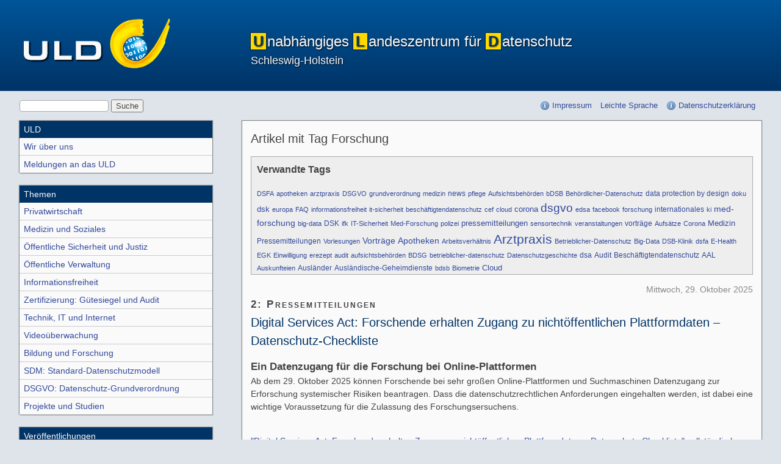

--- FILE ---
content_type: text/html; charset=UTF-8
request_url: https://www.datenschutzzentrum.de/plugin/tag/Forschung
body_size: 6595
content:
<!doctype html> <html lang="de"> <head> <meta charset="UTF-8"/> <title>ULD  - Artikel mit Tag Forschung</title> <meta name="viewport" content="width=device-width, initial-scale=1.0"/> <meta name="referrer" content="no-referrer"> <link rel="stylesheet" href="https://www.datenschutzzentrum.de/serendipity.css?v="/> <link rel="apple-touch-icon" sizes="180x180" href="/apple-touch-icon.png"> <link rel="icon" type="image/png" sizes="32x32" href="/favicon-32x32.png"> <link rel="icon" type="image/png" sizes="16x16" href="/favicon-16x16.png"> <link rel="shortcut icon" type="image/x-icon" href="/favicon_256x256.ico" /> <link rel="manifest" href="/site.webmanifest"> <link rel="alternate" type="application/rss+xml" title="ULD RSS feed" href="https://www.datenschutzzentrum.de/feeds/index.rss2"/> <link rel="alternate" type="application/x.atom+xml" title="ULD Atom feed" href="https://www.datenschutzzentrum.de/feeds/atom.xml"/> <script src="/templates/uld/js/modernizr-2.0.min.js"></script> <script src="/templates/jquery.js"></script> <script>jQuery.noConflict();</script> <style type="text/css"> </style> </head> <body> <ul id="top" class="visuallyhidden"> <li><a href="#content">Zum Hauptinhalt springen</a></li> <li><a href="#site-nav">Zur Navigation springen</a></li> <li><a href="#search">Zur Suche springen</a></li> </ul> <div id="masthead" class="header nocrawl" role="banner"> <div class="clearfix"> <div id="logo"> <a href="https://www.datenschutzzentrum.de/"><img src="/templates/uld/img/uld-logo.png" alt="ULD"/></a> </div> <div id="head"> <h1><b>U</b>nabhängiges <b>L</b>andeszentrum für <b>D</b>atenschutz <span>Schleswig-Holstein</span></h1> </div> </div> </div> <div id="main" class="clearfix"> <div class="nocrawl"> <ul id="toolbar" class="clearfix"> <li id="search"> <form role="search" method="get" action="/index.php"> <div> <input type="hidden" name="serendipity[action]" value="search"> <label for="searchterm" class="visuallyhidden">Suchbegriff(e)</label> <input id="searchterm" name="serendipity[searchTerm]" type="text" value=""/> <input id="searchsend" name="serendipity[searchButton]" type="submit" value="Suche"/> </div> </form> </li> <li id="legalinfo"><a href="/impressum/">Impressum</a></li> <li id="leichtesprache"><a href="https://www.datenschutzzentrum.de/leichte-sprache/">Leichte Sprache</a></li> <li id="privinfo"> <a href="/datenschutzerklaerung/">Datenschutzerklärung</a></li> </ul> </div> <div id="content" class="section" role="main"> <div class="clearfix"> <div class="serendipity_Entry_Date freetag_cloud"> <h2 class="serendipity_date">Artikel mit Tag Forschung</h2> <div class="serendipity_freetag_taglist"> <p class="serendipity_freetag_taglist_related">Verwandte Tags</p> <span class="tag_weight_78" style="font-size: 78%; white-space: normal;"><a rel="tag" href="/plugin/tag/DSFA" title="DSFA (1) ">DSFA</a></span> <span class="tag_weight_75" style="font-size: 75%; white-space: normal;"><a rel="tag" href="/plugin/tag/apotheken" title="apotheken (0.5) ">apotheken</a></span> <span class="tag_weight_75" style="font-size: 75%; white-space: normal;"><a rel="tag" href="/plugin/tag/arztpraxis" title="arztpraxis (0.5) ">arztpraxis</a></span> <span class="tag_weight_78" style="font-size: 78%; white-space: normal;"><a rel="tag" href="/plugin/tag/DSGVO" title="DSGVO (1) ">DSGVO</a></span> <span class="tag_weight_75" style="font-size: 75%; white-space: normal;"><a rel="tag" href="/plugin/tag/grundverordnung" title="grundverordnung (0.5) ">grundverordnung</a></span> <span class="tag_weight_75" style="font-size: 75%; white-space: normal;"><a rel="tag" href="/plugin/tag/medizin" title="medizin (0.5) ">medizin</a></span> <span class="tag_weight_84" style="font-size: 84%; white-space: normal;"><a rel="tag" href="/plugin/tag/news" title="news (2) ">news</a></span> <span class="tag_weight_75" style="font-size: 75%; white-space: normal;"><a rel="tag" href="/plugin/tag/pflege" title="pflege (0.5) ">pflege</a></span> <span class="tag_weight_75" style="font-size: 75%; white-space: normal;"><a rel="tag" href="/plugin/tag/Aufsichtsbeh%C3%B6rden" title="Aufsichtsbehörden (0.5) ">Aufsichtsbehörden</a></span> <span class="tag_weight_75" style="font-size: 75%; white-space: normal;"><a rel="tag" href="/plugin/tag/bDSB" title="bDSB (0.5) ">bDSB</a></span> <span class="tag_weight_75" style="font-size: 75%; white-space: normal;"><a rel="tag" href="/plugin/tag/Beh%C3%B6rdlicher-Datenschutz" title="Behördlicher-Datenschutz (0.5) ">Behördlicher-Datenschutz</a></span> <span class="tag_weight_84" style="font-size: 84%; white-space: normal;"><a rel="tag" href="/plugin/tag/data+protection+by+design" title="data protection by design (2) ">data protection by design</a></span> <span class="tag_weight_75" style="font-size: 75%; white-space: normal;"><a rel="tag" href="/plugin/tag/doku" title="doku (0.5) ">doku</a></span> <span class="tag_weight_91" style="font-size: 91%; white-space: normal;"><a rel="tag" href="/plugin/tag/dsk" title="dsk (3) ">dsk</a></span> <span class="tag_weight_75" style="font-size: 75%; white-space: normal;"><a rel="tag" href="/plugin/tag/europa" title="europa (0.5) ">europa</a></span> <span class="tag_weight_75" style="font-size: 75%; white-space: normal;"><a rel="tag" href="/plugin/tag/FAQ" title="FAQ (0.5) ">FAQ</a></span> <span class="tag_weight_75" style="font-size: 75%; white-space: normal;"><a rel="tag" href="/plugin/tag/informationsfreiheit" title="informationsfreiheit (0.5) ">informationsfreiheit</a></span> <span class="tag_weight_78" style="font-size: 78%; white-space: normal;"><a rel="tag" href="/plugin/tag/it-sicherheit" title="it-sicherheit (1) ">it-sicherheit</a></span> <span class="tag_weight_78" style="font-size: 78%; white-space: normal;"><a rel="tag" href="/plugin/tag/besch%C3%A4ftigtendatenschutz" title="beschäftigtendatenschutz (1) ">beschäftigtendatenschutz</a></span> <span class="tag_weight_75" style="font-size: 75%; white-space: normal;"><a rel="tag" href="/plugin/tag/cef" title="cef (0.5) ">cef</a></span> <span class="tag_weight_75" style="font-size: 75%; white-space: normal;"><a rel="tag" href="/plugin/tag/cloud" title="cloud (0.5) ">cloud</a></span> <span class="tag_weight_94" style="font-size: 94%; white-space: normal;"><a rel="tag" href="/plugin/tag/corona" title="corona (3.5) ">corona</a></span> <span class="tag_weight_138" style="font-size: 138%; white-space: normal;"><a rel="tag" href="/plugin/tag/dsgvo" title="dsgvo (10.5) ">dsgvo</a></span> <span class="tag_weight_75" style="font-size: 75%; white-space: normal;"><a rel="tag" href="/plugin/tag/edsa" title="edsa (0.5) ">edsa</a></span> <span class="tag_weight_75" style="font-size: 75%; white-space: normal;"><a rel="tag" href="/plugin/tag/facebook" title="facebook (0.5) ">facebook</a></span> <span class="tag_weight_81" style="font-size: 81%; white-space: normal;"><a rel="tag" href="/plugin/tag/forschung" title="forschung (1.5) ">forschung</a></span> <span class="tag_weight_84" style="font-size: 84%; white-space: normal;"><a rel="tag" href="/plugin/tag/internationales" title="internationales (2) ">internationales</a></span> <span class="tag_weight_78" style="font-size: 78%; white-space: normal;"><a rel="tag" href="/plugin/tag/ki" title="ki (1) ">ki</a></span> <span class="tag_weight_97" style="font-size: 97%; white-space: normal;"><a rel="tag" href="/plugin/tag/med-forschung" title="med-forschung (4) ">med-forschung</a></span> <span class="tag_weight_75" style="font-size: 75%; white-space: normal;"><a rel="tag" href="/plugin/tag/big-data" title="big-data (0.5) ">big-data</a></span> <span class="tag_weight_84" style="font-size: 84%; white-space: normal;"><a rel="tag" href="/plugin/tag/DSK" title="DSK (2) ">DSK</a></span> <span class="tag_weight_75" style="font-size: 75%; white-space: normal;"><a rel="tag" href="/plugin/tag/ifk" title="ifk (0.5) ">ifk</a></span> <span class="tag_weight_75" style="font-size: 75%; white-space: normal;"><a rel="tag" href="/plugin/tag/IT-Sicherheit" title="IT-Sicherheit (0.5) ">IT-Sicherheit</a></span> <span class="tag_weight_75" style="font-size: 75%; white-space: normal;"><a rel="tag" href="/plugin/tag/Med-Forschung" title="Med-Forschung (0.5) ">Med-Forschung</a></span> <span class="tag_weight_75" style="font-size: 75%; white-space: normal;"><a rel="tag" href="/plugin/tag/polizei" title="polizei (0.5) ">polizei</a></span> <span class="tag_weight_91" style="font-size: 91%; white-space: normal;"><a rel="tag" href="/plugin/tag/pressemitteilungen" title="pressemitteilungen (3) ">pressemitteilungen</a></span> <span class="tag_weight_78" style="font-size: 78%; white-space: normal;"><a rel="tag" href="/plugin/tag/sensortechnik" title="sensortechnik (1) ">sensortechnik</a></span> <span class="tag_weight_81" style="font-size: 81%; white-space: normal;"><a rel="tag" href="/plugin/tag/veranstaltungen" title="veranstaltungen (1.5) ">veranstaltungen</a></span> <span class="tag_weight_88" style="font-size: 88%; white-space: normal;"><a rel="tag" href="/plugin/tag/vortr%C3%A4ge" title="vorträge (2.5) ">vorträge</a></span> <span class="tag_weight_75" style="font-size: 75%; white-space: normal;"><a rel="tag" href="/plugin/tag/Aufs%C3%A4tze" title="Aufsätze (0.5) ">Aufsätze</a></span> <span class="tag_weight_75" style="font-size: 75%; white-space: normal;"><a rel="tag" href="/plugin/tag/Corona" title="Corona (0.5) ">Corona</a></span> <span class="tag_weight_91" style="font-size: 91%; white-space: normal;"><a rel="tag" href="/plugin/tag/Medizin" title="Medizin (3) ">Medizin</a></span> <span class="tag_weight_84" style="font-size: 84%; white-space: normal;"><a rel="tag" href="/plugin/tag/Pressemitteilungen" title="Pressemitteilungen (2) ">Pressemitteilungen</a></span> <span class="tag_weight_75" style="font-size: 75%; white-space: normal;"><a rel="tag" href="/plugin/tag/Vorlesungen" title="Vorlesungen (0.5) ">Vorlesungen</a></span> <span class="tag_weight_97" style="font-size: 97%; white-space: normal;"><a rel="tag" href="/plugin/tag/Vortr%C3%A4ge" title="Vorträge (4) ">Vorträge</a></span> <span class="tag_weight_97" style="font-size: 97%; white-space: normal;"><a rel="tag" href="/plugin/tag/Apotheken" title="Apotheken (4) ">Apotheken</a></span> <span class="tag_weight_78" style="font-size: 78%; white-space: normal;"><a rel="tag" href="/plugin/tag/Arbeitsverh%C3%A4ltnis" title="Arbeitsverhältnis (1) ">Arbeitsverhältnis</a></span> <span class="tag_weight_150" style="font-size: 150%; white-space: normal;"><a rel="tag" href="/plugin/tag/Arztpraxis" title="Arztpraxis (12.5) ">Arztpraxis</a></span> <span class="tag_weight_75" style="font-size: 75%; white-space: normal;"><a rel="tag" href="/plugin/tag/Betrieblicher-Datenschutz" title="Betrieblicher-Datenschutz (0.5) ">Betrieblicher-Datenschutz</a></span> <span class="tag_weight_78" style="font-size: 78%; white-space: normal;"><a rel="tag" href="/plugin/tag/Big-Data" title="Big-Data (1) ">Big-Data</a></span> <span class="tag_weight_81" style="font-size: 81%; white-space: normal;"><a rel="tag" href="/plugin/tag/DSB-Klinik" title="DSB-Klinik (1.5) ">DSB-Klinik</a></span> <span class="tag_weight_75" style="font-size: 75%; white-space: normal;"><a rel="tag" href="/plugin/tag/dsfa" title="dsfa (0.5) ">dsfa</a></span> <span class="tag_weight_81" style="font-size: 81%; white-space: normal;"><a rel="tag" href="/plugin/tag/E-Health" title="E-Health (1.5) ">E-Health</a></span> <span class="tag_weight_78" style="font-size: 78%; white-space: normal;"><a rel="tag" href="/plugin/tag/EGK" title="EGK (1) ">EGK</a></span> <span class="tag_weight_81" style="font-size: 81%; white-space: normal;"><a rel="tag" href="/plugin/tag/Einwilligung" title="Einwilligung (1.5) ">Einwilligung</a></span> <span class="tag_weight_81" style="font-size: 81%; white-space: normal;"><a rel="tag" href="/plugin/tag/erezept" title="erezept (1.5) ">erezept</a></span> <span class="tag_weight_81" style="font-size: 81%; white-space: normal;"><a rel="tag" href="/plugin/tag/audit" title="audit (1.5) ">audit</a></span> <span class="tag_weight_75" style="font-size: 75%; white-space: normal;"><a rel="tag" href="/plugin/tag/aufsichtsbeh%C3%B6rden" title="aufsichtsbehörden (0.5) ">aufsichtsbehörden</a></span> <span class="tag_weight_75" style="font-size: 75%; white-space: normal;"><a rel="tag" href="/plugin/tag/BDSG" title="BDSG (0.5) ">BDSG</a></span> <span class="tag_weight_75" style="font-size: 75%; white-space: normal;"><a rel="tag" href="/plugin/tag/betrieblicher-datenschutz" title="betrieblicher-datenschutz (0.5) ">betrieblicher-datenschutz</a></span> <span class="tag_weight_78" style="font-size: 78%; white-space: normal;"><a rel="tag" href="/plugin/tag/Datenschutzgeschichte" title="Datenschutzgeschichte (1) ">Datenschutzgeschichte</a></span> <span class="tag_weight_88" style="font-size: 88%; white-space: normal;"><a rel="tag" href="/plugin/tag/dsa" title="dsa (2.5) ">dsa</a></span> <span class="tag_weight_88" style="font-size: 88%; white-space: normal;"><a rel="tag" href="/plugin/tag/Audit" title="Audit (2.5) ">Audit</a></span> <span class="tag_weight_84" style="font-size: 84%; white-space: normal;"><a rel="tag" href="/plugin/tag/Besch%C3%A4ftigtendatenschutz" title="Beschäftigtendatenschutz (2) ">Beschäftigtendatenschutz</a></span> <span class="tag_weight_84" style="font-size: 84%; white-space: normal;"><a rel="tag" href="/plugin/tag/AAL" title="AAL (2) ">AAL</a></span> <span class="tag_weight_75" style="font-size: 75%; white-space: normal;"><a rel="tag" href="/plugin/tag/Auskunfteien" title="Auskunfteien (0.5) ">Auskunfteien</a></span> <span class="tag_weight_84" style="font-size: 84%; white-space: normal;"><a rel="tag" href="/plugin/tag/Ausl%C3%A4nder" title="Ausländer (2) ">Ausländer</a></span> <span class="tag_weight_84" style="font-size: 84%; white-space: normal;"><a rel="tag" href="/plugin/tag/Ausl%C3%A4ndische-Geheimdienste" title="Ausländische-Geheimdienste (2) ">Ausländische-Geheimdienste</a></span> <span class="tag_weight_75" style="font-size: 75%; white-space: normal;"><a rel="tag" href="/plugin/tag/bdsb" title="bdsb (0.5) ">bdsb</a></span> <span class="tag_weight_75" style="font-size: 75%; white-space: normal;"><a rel="tag" href="/plugin/tag/Biometrie" title="Biometrie (0.5) ">Biometrie</a></span> <span class="tag_weight_94" style="font-size: 94%; white-space: normal;"><a rel="tag" href="/plugin/tag/Cloud" title="Cloud (3.5) ">Cloud</a></span> </div> </div> <div id="article-1518" class="article clearfix"> <span class="time">Mittwoch, 29. Oktober 2025</span> <h3 class="category">2: Pressemitteilungen</h3> <h2 style="color:#036">Digital Services Act: Forschende erhalten Zugang zu nichtöffentlichen Plattformdaten – Datenschutz-Checkliste</h2> <div class="clearfix content"> <h3>Ein Datenzugang für die Forschung bei Online-Plattformen</h3> <p>Ab dem 29. Oktober 2025 können Forschende bei sehr großen Online-Plattformen und Suchmaschinen Datenzugang zur Erforschung systemischer Risiken beantragen. Dass die datenschutzrechtlichen Anforderungen eingehalten werden, ist dabei eine wichtige Voraussetzung für die Zulassung des Forschungsersuchens.<br />
&nbsp;</p> </div> <a class="readmore" href="/artikel/1518-Digital-Services-Act-Forschende-erhalten-Zugang-zu-nichtoeffentlichen-Plattformdaten-Datenschutz-Checkliste.html#extended">"Digital Services Act: Forschende erhalten Zugang zu nichtöffentlichen Plattformdaten – Datenschutz-Checkliste" vollständig lesen</a> </div> <div id="article-1468" class="article clearfix"> <span class="time">Donnerstag, 23. November 2023</span> <h3 class="category">2: Pressemitteilungen</h3> <h2 style="color:#036">106. Tagung der Datenschutzkonferenz: Künstliche Intelligenz, medizinische Register und Forschungsklauseln in Landeskrankenhausgesetzen</h2> <div class="clearfix content"> <h3 style="text-align: center;">PRESSEMITTEILUNG<img alt="DSK-Logo" class="serendipity_image_right" src="/uploads/dsk/dsk.vorschau.png" style="width: 240px;" title="DSK-Logo" /><br />
der Konferenz der unabhängigen Datenschutzaufsichtsbehörden<br />
des Bundes und der Länder vom 23. November 2023</h3> <h3 style="text-align: center;">&nbsp;</h3> <figure class="serendipity_imageComment_left" style="width: 170px"> <div class="serendipity_imageComment_img"><a class="serendipity_image_link" href="/uploads/dsk/2023-11-23_DSK-Pressemitteilung_Ergebnisse_106._Tagung.pdf" title="Pressemitteilung als PDF-Datei"><img alt="Pressemitteilung als PDF-Datei" class="serendipity_image_left" height="240" src="/uploads/dsk/2023-11-23_DSK-Pressemitteilung_Ergebnisse_106._Tagung.vorschau.pdf.png" title="Pressemitteilung als PDF-Datei" width="170" /></a></div> <figcaption class="serendipity_imageComment_txt">Pressemitteilung als PDF-Datei</figcaption> </figure> <p>Unter der Leitung der Landesbeauftragten für Datenschutz Schleswig-Holstein, Dr. h.&nbsp;c. Marit Hansen, hat sich die Konferenz der unabhängigen Datenschutzaufsichts­behörden des Bundes und der Länder (Datenschutzkonferenz) auf ihrer Tagung am 22. und 23. November 2023 intensiv zu aktuellen datenschutzpolitischen Themen ausgetauscht. Neben Diskussionen u.&nbsp;a. zu Künstlicher Intelligenz, den wichtigen Aktivitäten auf europäischer Ebene sowie den nächsten Schritten für eine Institutiona­lisierung der Datenschutzkonferenz stand die Gewährleistung eines hohen Datenschutzniveaus bei der medizinischen Forschung im Fokus der Tagung.</p> </div> <a class="readmore" href="/artikel/1468-106.-Tagung-der-Datenschutzkonferenz-Kuenstliche-Intelligenz,-medizinische-Register-und-Forschungsklauseln-in-Landeskrankenhausgesetzen.html#extended">"106. Tagung der Datenschutzkonferenz: Künstliche Intelligenz, medizinische Register und Forschungsklauseln in Landeskrankenhausgesetzen" vollständig lesen</a> </div> <div id="article-1467" class="article clearfix"> <span class="time">Donnerstag, 23. November 2023</span> <h3 class="category">6: Konferenzpapiere</h3> <h2 style="color:#036">Rahmenbedingungen und Empfehlungen für die gesetzliche Regulierung medizinischer Register</h2> <div class="clearfix content"> <h3 style="text-align: center;">Entschließung<img alt="DSK-Logo" class="serendipity_image_right" src="/uploads/dsk/dsk.vorschau.png" style="width: 240px;" title="DSK-Logo" /><br />
der Konferenz der unabhängigen Datenschutzaufsichtsbehörden<br />
des Bundes und der Länder vom 22./23. November 2023</h3> <figure class="serendipity_imageComment_left" style="width: 170px"> <div class="serendipity_imageComment_img"><a class="serendipity_image_link" href="/uploads/dsk/2023-11-23_DSK-Entschliessung_medRegister.pdf" title="Entschließung als PDF-Datei"><img alt="Entschließung als PDF-Datei" class="serendipity_image_left" height="240" src="/uploads/dsk/2023-11-23_DSK-Entschliessung_medRegister.vorschau.pdf.png" title="Entschließung als PDF-Datei" width="170" /></a></div> <figcaption class="serendipity_imageComment_txt">Entschließung als PDF-Datei</figcaption> </figure> <p class="DSKText">Das Vorhaben der Bundesregierung, für die ausgesprochen heterogene Vielfalt medizinischer Register einen allgemeinen Rahmen und eine einheitliche Basis zu schaffen, um Daten im öffentlichen Interesse nutzen zu können, ist aus datenschutz­rechtlicher Perspektive nachvollziehbar. Allerdings muss sichergestellt sein, dass auch im konkreten Anwendungsfall die datenschutzrechtlichen Vorgaben eingehalten werden und das Grundrecht auf Datenschutz stets gewährleistet ist. Sowohl für die Befüllung der Register als auch für die registerinterne Verarbeitung und die Bereit­stellung sowie die mögliche Nutzung der Daten durch Dritte sind die spezifischen datenschutzrechtlichen Voraussetzungen für die Verarbeitung von Gesundheitsdaten, insbesondere aus Art. 9, 25, 32 und ggf. Art.&nbsp;89 Abs.&nbsp;1 DSGVO, maßgeblich.<o:p></o:p></p> </div> <a class="readmore" href="/artikel/1467-Rahmenbedingungen-und-Empfehlungen-fuer-die-gesetzliche-Regulierung-medizinischer-Register.html#extended">"Rahmenbedingungen und Empfehlungen für die gesetzliche Regulierung medizinischer Register" vollständig lesen</a> </div> <div id="article-1466" class="article clearfix"> <span class="time">Donnerstag, 23. November 2023</span> <h3 class="category">6: Konferenzpapiere</h3> <h2 style="color:#036">Datenschutz in der Forschung durch einheitliche Maßstäbe stärken </h2> <div class="clearfix content"> <h3 style="text-align: center;">Entschließung<img alt="DSK-Logo" class="serendipity_image_right" src="/uploads/dsk/dsk.vorschau.png" style="width: 240px;" title="DSK-Logo" /><br />
der Konferenz der unabhängigen Datenschutzaufsichtsbehörden<br />
des Bundes und der Länder vom 22./23. November 2023</h3> <p>&nbsp;</p> <figure class="serendipity_imageComment_left" style="width: 170px"> <div class="serendipity_imageComment_img"><a class="serendipity_image_link" href="/uploads/dsk/2023-11-23_DSK-Entschliessung_DS-Forschung-einheitliche-Massstaebe.pdf" title="Entschließung als PDF-Datei"><img alt="Entschließung als PDF-Datei" class="serendipity_image_left" height="240" src="/uploads/dsk/2023-11-23_DSK-Entschliessung_DS-Forschung-einheitliche-Massstaebe.vorschau.pdf.png" title="Entschließung als PDF-Datei" width="170" /></a></div> <figcaption class="serendipity_imageComment_txt">Entschließung als PDF-Datei</figcaption> </figure> <p class="DSKText">Medizinische Forschungsprojekte werden in Deutschland häufig nicht nur in einem Bundesland durchgeführt. Vielmehr sind zunehmend verschiedene Forschungs­einrichtungen aus unterschiedlichen Ländern daran beteiligt (z.&nbsp;B. länder­übergreifende Verbundforschung, multizentrische Studien). Je nach Forschungs­standort sind unterschiedliche datenschutzrechtliche Anforderungen zu beachten. Dies erschwert nicht nur die Forschung, sondern wirkt sich auch nachteilig auf den Datenschutz für die betroffenen Personen aus. Die Konferenz der unabhängigen Datenschutzaufsichtsbehörden des Bundes und der Länder (DSK) fordert den Bundesgesetzgeber und die Landesgesetzgeber daher auf, durch aufeinander abge­stimmte gesetzliche Regelungen auf hohem Datenschutzniveau den Datenschutz in der länderübergreifenden Forschung zu stärken. Hierfür hat sie Eckpunkte erarbeitet.</p> <p class="DSKText">Im Einzelnen:<o:p></o:p></p> </div> <a class="readmore" href="/artikel/1466-Datenschutz-in-der-Forschung-durch-einheitliche-Massstaebe-staerken.html#extended">"Datenschutz in der Forschung durch einheitliche Maßstäbe stärken " vollständig lesen</a> </div> <div id="article-1174" class="article clearfix"> <span class="time">Montag,  6. November 2017</span> <h2 style="color:#036">Planspiel zur Datenschutz-Folgenabschätzung gem. Art. 35 DSGVO</h2> <div class="clearfix content"> <p><a class="serendipity_image_link" href="/uploads/datenschutzfolgenabschaetzung/20171106-Planspiel-Datenschutz-Folgenabschaetzung.pdf"><img alt="" class="serendipity_image_left" src="/uploads/datenschutzfolgenabschaetzung/20171106-Planspiel-Datenschutz-Folgenabschaetzung.vorschau.pdf.png" style="width:170px" /></a>Die Europäische Datenschutz-Grundverordnung (DS-GVO) wird nach der Übergangsphase von zwei Jahren am 25. Mai 2018 wirksam. Sie enthält eine Reihe neuer Elemente, die zur Modernisierung des Datenschutzes beitragen können. Eines dieser Elemente ist die Datenschutz-Folgenabschätzung (DSFA). Artikel 35 DS-GVO fordert vom Verantwortlichen eine Abschätzung der Folgen der vorgesehenen Verarbeitungsvorgänge für den Schutz personenbezogener Daten, wenn die Form der Verarbeitung und insbesondere die Verwendung neuer Technologien ein hohes Risiko für die Rechte und Freiheiten natürlicher Personen zur Folge hat.</p> <p>Im Rahmen eines Planspiels haben das Unabhängige Landeszentrum für Datenschutz Schleswig-Holstein und der Landesbeauftragte für Datenschutz und Informationsfreiheit Mecklenburg-Vorpommern für einen hypothetischen Beispielsfall eine Datenschutz-Folgenabschätzung durchgeführt. Die Autoren haben sich dabei an einem DSFA-Framework orientiert, das dem &nbsp;„Whitepaper Datenschutz-Folgenabschätzung“ und einem Aufsatz von Bieker et al. entnommen wurde. Für die Risikoabschätzung und die Bestimmung der Maßnahmen wurde das Standard-Datenschutzmodell verwendet.</p> </div> <a class="readmore" href="/artikel/1174-Planspiel-zur-Datenschutz-Folgenabschaetzung-gem.-Art.-35-DSGVO.html#extended">"Planspiel zur Datenschutz-Folgenabschätzung gem. Art. 35 DSGVO" vollständig lesen</a> </div> <div id="article-868" class="article clearfix"> <span class="time">Dienstag, 25. November 2014</span> <h3 class="category">3: Vorträge, Vorlesungen, Aufsätze</h3> <h2 style="color:#036">Datenschutz - Unüberwindbare Hürde für Wissensmanagement?</h2> <div class="clearfix content"> <a href="/uploads/vortraege/20141125-weichert-fishbowl-wissen.pdf"><img alt="" class="serendipity_image_left" src="/uploads/vortraege/20141125-weichert-fishbowl-wissen.vorschau.pdf.png" /></a> <p>Vortrag des ULD-Leiters Thilo Weichert im Wissenschaftszentrum Kiel f&uuml;r die Gesellschaft f&uuml;r Wissenschaftsmanagement (GfWM)</p> </div> </div> <div id="article-646" class="article clearfix"> <span class="time">Mittwoch, 22. Mai 2013</span> <h3 class="category">3: Vorträge, Vorlesungen, Aufsätze</h3> <h2 style="color:#036">Datenschutz und psychologische  Online-Forschung</h2> <div class="clearfix content"> <a href="/uploads/vortraege/20130522-weichert-psychologische-online-forschung.pdf"><img alt="" class="serendipity_image_left" src="/uploads/vortraege/20130522-weichert-psychologische-online-forschung.vorschau.pdf.png" /></a> <p>Thilo Weichert, Leiter des ULD<br />
Landesbeauftragter f&uuml;r Datenschutz&nbsp;<br />
Schleswig-Holstein<br />
Fortbildung Ethikkommission<br />
Psychotherapeutenkammer Hamburg&nbsp;<br />
22.05.2013</p> </div> </div> <div id="article-673" class="article clearfix"> <span class="time">Mittwoch, 28. März 2012</span> <h3 class="category">3: Vorträge, Vorlesungen, Aufsätze</h3> <h2 style="color:#036">Aktuelle Herausforderungen des Datenschutzes im Bereich der medizinischen Forschung</h2> <div class="clearfix content"> <a href="/uploads/vortraege/20120328-weichert-medizinische-forschung.pdf"><img alt="" class="serendipity_image_left" src="/uploads/vortraege/20120328-weichert-medizinische-forschung.vorschau.pdf.png" /></a> <p>Beitrag f&uuml;r die Deutsche Zeitschrift f&uuml;r Klinische Forschung</p> <p>Der Text ist eine inhaltliche Zusammenfassung eines Vortrages auf dem 4. TMF-Jahreskongresses am 28.03.2012 in Kiel; die Folien hierzu finden Sie nebenstehend.</p> </div> <a class="readmore" href="/artikel/673-Aktuelle-Herausforderungen-des-Datenschutzes-im-Bereich-der-medizinischen-Forschung.html#extended">"Aktuelle Herausforderungen des Datenschutzes im Bereich der medizinischen Forschung" vollständig lesen</a> </div> <div id="article-690" class="article clearfix"> <span class="time">Dienstag, 19. April 2011</span> <h3 class="category">3: Vorträge, Vorlesungen, Aufsätze</h3> <h2 style="color:#036">Datenschutz und medizinische  Forschung</h2> <div class="clearfix content"> <a href="/uploads/vortraege/20110419-weichert-datenschutz-und-medizinische-forschung.pdf"><img alt="" class="serendipity_image_left" src="/uploads/vortraege/20110419-weichert-datenschutz-und-medizinische-forschung.vorschau.pdf.png" /></a> <p>Thilo Weichert, Leiter des ULD<br />
Landesbeauftragter f&uuml;r Datenschutz&nbsp;Schleswig-Holstein</p> <p>Fortbildung Ethik-Kommissionen<br />
L&uuml;beck 19.04.2011</p> </div> </div> <div id="pagination" class="clearfix nav nocrawl"> <ul class="clearfix"> <li class="info"><span>Seite 1 von 1, insgesamt 9 Einträge</span></li> <li class="prev">&nbsp;</li> <li class="next">&nbsp;</li> </ul> </div> </div> </div> <div id="site-nav" class="nav"> <h2 class="visuallyhidden">Seitennavigation</h2> <h3>ULD</h3> <ul> <li><a href="/ueber-uns/">Wir über uns</a></li> <li><a href="/meldungen/">Meldungen an das ULD</a></li> </ul> <h3>Themen</h3> <ul> <li><a href="/privatwirtschaft/">Privatwirtschaft</a></li> <li><a href="/medizin-soziales/">Medizin und Soziales</a></li> <li><a href="/sicherheit-justiz/">Öffentliche Sicherheit und Justiz</a></li> <li><a href="/verwaltung/">Öffentliche Verwaltung</a></li> <li><a href="/informationsfreiheit/">Informations&shy;freiheit</a></li> <li><a href="/zertifizierung/">Zertifizierung: Gütesiegel und Audit</a></li> <li><a href="/technik/">Technik, IT und Internet</a></li> <li><a href="/video/">Videoüberwachung</a></li> <li><a href="/bildung/">Bildung und Forschung</a></li> <li><a href="/sdm/">SDM: Standard-Datenschutz&shy;modell</a></li> <li><a href="/dsgvo/">DSGVO: Datenschutz-Grundver&shy;ordnung</a></li> <li><a href="/projekte/">Projekte und Studien</a></li> </ul> <h3>Veröffent&shy;lichungen</h3> <ul> <li><a href="/presse/">Presse</a></li> <li><a href="/gesetze/">Gesetze</a></li> <li><a href="/informationsmaterial/">Informations&shy;material</a></li> <li><a href="/vortraege/">Vorträge, Vorlesungen, Aufsätze</a></li> <li><a href="/faq/">FAQs (Häufig gestellte Fragen)</a></li> <li><a href="/newsletter/">Newsletter</a></li> <ul> <li> <a href="/akademie/"> <img src="/uploads/akademie/dsa_menu_1.gif" alt="Logo1-Datenschutzakademie"><br>
        &nbsp;&nbsp;Datenschutz&shy;akademie&nbsp;&nbsp;<br> <img src="/uploads/akademie/dsa_menu_2.gif" alt="Logo2-Datenschutzakademie"> </a> </li> <li> <a href="https://www.datenschutz.de/"><img src="/uploads/site/VirDSB.png" alt="Logo Virtuelles Datenschutzbüro"></a></li> </ul> </div> </div> <div id="service" class="clearfix footer nav"> <ul> <li><a href="/impressum/">Kontakt &amp; Impressum</a></li> <li><a href="https://www.datenschutzzentrum.de/barrierefreiheit/">Erklärung zur Barrierefreiheit</a></li> <li><a id="gotop" href="#top">Zum Seitenanfang</a></li> </ul> </div> <img src="https://www.datenschutzzentrum.de/plugin/checkautobackup" width="1" height="1" style="border: 0px" alt="" /> </body> </html>